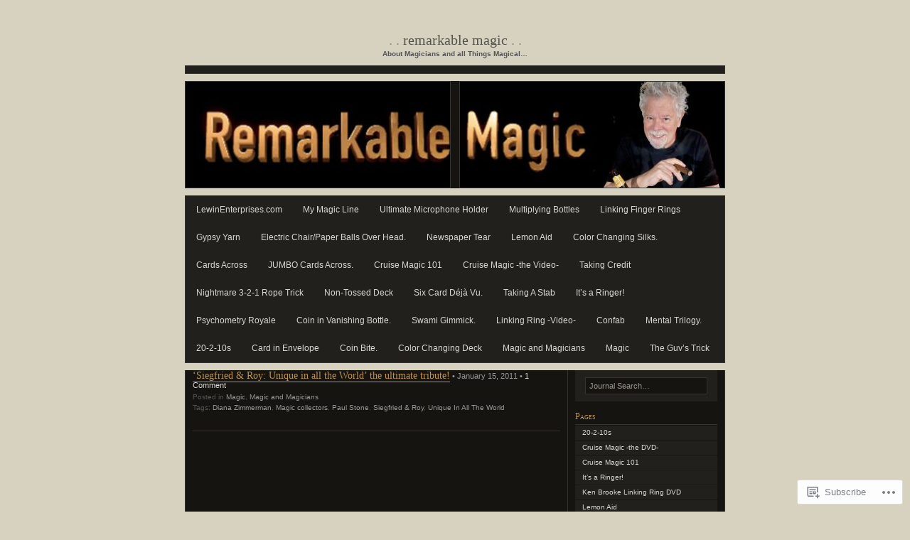

--- FILE ---
content_type: text/html; charset=UTF-8
request_url: https://remarkablemagic.com/tag/unique-in-all-the-world/
body_size: 17564
content:
<!DOCTYPE html PUBLIC "-//W3C//DTD XHTML 1.0 Transitional//EN" "http://www.w3.org/TR/xhtml1/DTD/xhtml1-transitional.dtd">
<html xmlns="http://www.w3.org/1999/xhtml" lang="en">

<head profile="http://gmpg.org/xfn/11">
	<meta http-equiv="Content-Type" content="text/html; charset=UTF-8" />
	<title>Unique In All The World | REMARKABLE MAGIC</title>
	<!--[if lte IE 8]>
	<link rel="stylesheet" href="https://s0.wp.com/wp-content/themes/pub/chaoticsoul/ie.css?m=1192578791i" type="text/css" media="screen" />
	<![endif]-->
	<link rel="pingback" href="https://remarkablemagic.com/xmlrpc.php" />
	<meta name='robots' content='max-image-preview:large' />

<!-- Async WordPress.com Remote Login -->
<script id="wpcom_remote_login_js">
var wpcom_remote_login_extra_auth = '';
function wpcom_remote_login_remove_dom_node_id( element_id ) {
	var dom_node = document.getElementById( element_id );
	if ( dom_node ) { dom_node.parentNode.removeChild( dom_node ); }
}
function wpcom_remote_login_remove_dom_node_classes( class_name ) {
	var dom_nodes = document.querySelectorAll( '.' + class_name );
	for ( var i = 0; i < dom_nodes.length; i++ ) {
		dom_nodes[ i ].parentNode.removeChild( dom_nodes[ i ] );
	}
}
function wpcom_remote_login_final_cleanup() {
	wpcom_remote_login_remove_dom_node_classes( "wpcom_remote_login_msg" );
	wpcom_remote_login_remove_dom_node_id( "wpcom_remote_login_key" );
	wpcom_remote_login_remove_dom_node_id( "wpcom_remote_login_validate" );
	wpcom_remote_login_remove_dom_node_id( "wpcom_remote_login_js" );
	wpcom_remote_login_remove_dom_node_id( "wpcom_request_access_iframe" );
	wpcom_remote_login_remove_dom_node_id( "wpcom_request_access_styles" );
}

// Watch for messages back from the remote login
window.addEventListener( "message", function( e ) {
	if ( e.origin === "https://r-login.wordpress.com" ) {
		var data = {};
		try {
			data = JSON.parse( e.data );
		} catch( e ) {
			wpcom_remote_login_final_cleanup();
			return;
		}

		if ( data.msg === 'LOGIN' ) {
			// Clean up the login check iframe
			wpcom_remote_login_remove_dom_node_id( "wpcom_remote_login_key" );

			var id_regex = new RegExp( /^[0-9]+$/ );
			var token_regex = new RegExp( /^.*|.*|.*$/ );
			if (
				token_regex.test( data.token )
				&& id_regex.test( data.wpcomid )
			) {
				// We have everything we need to ask for a login
				var script = document.createElement( "script" );
				script.setAttribute( "id", "wpcom_remote_login_validate" );
				script.src = '/remote-login.php?wpcom_remote_login=validate'
					+ '&wpcomid=' + data.wpcomid
					+ '&token=' + encodeURIComponent( data.token )
					+ '&host=' + window.location.protocol
					+ '//' + window.location.hostname
					+ '&postid=679'
					+ '&is_singular=';
				document.body.appendChild( script );
			}

			return;
		}

		// Safari ITP, not logged in, so redirect
		if ( data.msg === 'LOGIN-REDIRECT' ) {
			window.location = 'https://wordpress.com/log-in?redirect_to=' + window.location.href;
			return;
		}

		// Safari ITP, storage access failed, remove the request
		if ( data.msg === 'LOGIN-REMOVE' ) {
			var css_zap = 'html { -webkit-transition: margin-top 1s; transition: margin-top 1s; } /* 9001 */ html { margin-top: 0 !important; } * html body { margin-top: 0 !important; } @media screen and ( max-width: 782px ) { html { margin-top: 0 !important; } * html body { margin-top: 0 !important; } }';
			var style_zap = document.createElement( 'style' );
			style_zap.type = 'text/css';
			style_zap.appendChild( document.createTextNode( css_zap ) );
			document.body.appendChild( style_zap );

			var e = document.getElementById( 'wpcom_request_access_iframe' );
			e.parentNode.removeChild( e );

			document.cookie = 'wordpress_com_login_access=denied; path=/; max-age=31536000';

			return;
		}

		// Safari ITP
		if ( data.msg === 'REQUEST_ACCESS' ) {
			console.log( 'request access: safari' );

			// Check ITP iframe enable/disable knob
			if ( wpcom_remote_login_extra_auth !== 'safari_itp_iframe' ) {
				return;
			}

			// If we are in a "private window" there is no ITP.
			var private_window = false;
			try {
				var opendb = window.openDatabase( null, null, null, null );
			} catch( e ) {
				private_window = true;
			}

			if ( private_window ) {
				console.log( 'private window' );
				return;
			}

			var iframe = document.createElement( 'iframe' );
			iframe.id = 'wpcom_request_access_iframe';
			iframe.setAttribute( 'scrolling', 'no' );
			iframe.setAttribute( 'sandbox', 'allow-storage-access-by-user-activation allow-scripts allow-same-origin allow-top-navigation-by-user-activation' );
			iframe.src = 'https://r-login.wordpress.com/remote-login.php?wpcom_remote_login=request_access&origin=' + encodeURIComponent( data.origin ) + '&wpcomid=' + encodeURIComponent( data.wpcomid );

			var css = 'html { -webkit-transition: margin-top 1s; transition: margin-top 1s; } /* 9001 */ html { margin-top: 46px !important; } * html body { margin-top: 46px !important; } @media screen and ( max-width: 660px ) { html { margin-top: 71px !important; } * html body { margin-top: 71px !important; } #wpcom_request_access_iframe { display: block; height: 71px !important; } } #wpcom_request_access_iframe { border: 0px; height: 46px; position: fixed; top: 0; left: 0; width: 100%; min-width: 100%; z-index: 99999; background: #23282d; } ';

			var style = document.createElement( 'style' );
			style.type = 'text/css';
			style.id = 'wpcom_request_access_styles';
			style.appendChild( document.createTextNode( css ) );
			document.body.appendChild( style );

			document.body.appendChild( iframe );
		}

		if ( data.msg === 'DONE' ) {
			wpcom_remote_login_final_cleanup();
		}
	}
}, false );

// Inject the remote login iframe after the page has had a chance to load
// more critical resources
window.addEventListener( "DOMContentLoaded", function( e ) {
	var iframe = document.createElement( "iframe" );
	iframe.style.display = "none";
	iframe.setAttribute( "scrolling", "no" );
	iframe.setAttribute( "id", "wpcom_remote_login_key" );
	iframe.src = "https://r-login.wordpress.com/remote-login.php"
		+ "?wpcom_remote_login=key"
		+ "&origin=aHR0cHM6Ly9yZW1hcmthYmxlbWFnaWMuY29t"
		+ "&wpcomid=10911989"
		+ "&time=" + Math.floor( Date.now() / 1000 );
	document.body.appendChild( iframe );
}, false );
</script>
<link rel='dns-prefetch' href='//stats.wp.com' />
<link rel='dns-prefetch' href='//s0.wp.com' />
<link rel="alternate" type="application/rss+xml" title="REMARKABLE MAGIC &raquo; Feed" href="https://remarkablemagic.com/feed/" />
<link rel="alternate" type="application/rss+xml" title="REMARKABLE MAGIC &raquo; Comments Feed" href="https://remarkablemagic.com/comments/feed/" />
<link rel="alternate" type="application/rss+xml" title="REMARKABLE MAGIC &raquo; Unique In All The World Tag Feed" href="https://remarkablemagic.com/tag/unique-in-all-the-world/feed/" />
	<script type="text/javascript">
		/* <![CDATA[ */
		function addLoadEvent(func) {
			var oldonload = window.onload;
			if (typeof window.onload != 'function') {
				window.onload = func;
			} else {
				window.onload = function () {
					oldonload();
					func();
				}
			}
		}
		/* ]]> */
	</script>
	<link crossorigin='anonymous' rel='stylesheet' id='all-css-0-1' href='/_static/??/wp-content/mu-plugins/likes/jetpack-likes.css,/wp-content/mu-plugins/infinity/themes/pub/chaoticsoul.css?m=1743883414j&cssminify=yes' type='text/css' media='all' />
<style id='wp-emoji-styles-inline-css'>

	img.wp-smiley, img.emoji {
		display: inline !important;
		border: none !important;
		box-shadow: none !important;
		height: 1em !important;
		width: 1em !important;
		margin: 0 0.07em !important;
		vertical-align: -0.1em !important;
		background: none !important;
		padding: 0 !important;
	}
/*# sourceURL=wp-emoji-styles-inline-css */
</style>
<link crossorigin='anonymous' rel='stylesheet' id='all-css-2-1' href='/wp-content/plugins/gutenberg-core/v22.2.0/build/styles/block-library/style.css?m=1764855221i&cssminify=yes' type='text/css' media='all' />
<style id='wp-block-library-inline-css'>
.has-text-align-justify {
	text-align:justify;
}
.has-text-align-justify{text-align:justify;}

/*# sourceURL=wp-block-library-inline-css */
</style><style id='global-styles-inline-css'>
:root{--wp--preset--aspect-ratio--square: 1;--wp--preset--aspect-ratio--4-3: 4/3;--wp--preset--aspect-ratio--3-4: 3/4;--wp--preset--aspect-ratio--3-2: 3/2;--wp--preset--aspect-ratio--2-3: 2/3;--wp--preset--aspect-ratio--16-9: 16/9;--wp--preset--aspect-ratio--9-16: 9/16;--wp--preset--color--black: #000000;--wp--preset--color--cyan-bluish-gray: #abb8c3;--wp--preset--color--white: #ffffff;--wp--preset--color--pale-pink: #f78da7;--wp--preset--color--vivid-red: #cf2e2e;--wp--preset--color--luminous-vivid-orange: #ff6900;--wp--preset--color--luminous-vivid-amber: #fcb900;--wp--preset--color--light-green-cyan: #7bdcb5;--wp--preset--color--vivid-green-cyan: #00d084;--wp--preset--color--pale-cyan-blue: #8ed1fc;--wp--preset--color--vivid-cyan-blue: #0693e3;--wp--preset--color--vivid-purple: #9b51e0;--wp--preset--gradient--vivid-cyan-blue-to-vivid-purple: linear-gradient(135deg,rgb(6,147,227) 0%,rgb(155,81,224) 100%);--wp--preset--gradient--light-green-cyan-to-vivid-green-cyan: linear-gradient(135deg,rgb(122,220,180) 0%,rgb(0,208,130) 100%);--wp--preset--gradient--luminous-vivid-amber-to-luminous-vivid-orange: linear-gradient(135deg,rgb(252,185,0) 0%,rgb(255,105,0) 100%);--wp--preset--gradient--luminous-vivid-orange-to-vivid-red: linear-gradient(135deg,rgb(255,105,0) 0%,rgb(207,46,46) 100%);--wp--preset--gradient--very-light-gray-to-cyan-bluish-gray: linear-gradient(135deg,rgb(238,238,238) 0%,rgb(169,184,195) 100%);--wp--preset--gradient--cool-to-warm-spectrum: linear-gradient(135deg,rgb(74,234,220) 0%,rgb(151,120,209) 20%,rgb(207,42,186) 40%,rgb(238,44,130) 60%,rgb(251,105,98) 80%,rgb(254,248,76) 100%);--wp--preset--gradient--blush-light-purple: linear-gradient(135deg,rgb(255,206,236) 0%,rgb(152,150,240) 100%);--wp--preset--gradient--blush-bordeaux: linear-gradient(135deg,rgb(254,205,165) 0%,rgb(254,45,45) 50%,rgb(107,0,62) 100%);--wp--preset--gradient--luminous-dusk: linear-gradient(135deg,rgb(255,203,112) 0%,rgb(199,81,192) 50%,rgb(65,88,208) 100%);--wp--preset--gradient--pale-ocean: linear-gradient(135deg,rgb(255,245,203) 0%,rgb(182,227,212) 50%,rgb(51,167,181) 100%);--wp--preset--gradient--electric-grass: linear-gradient(135deg,rgb(202,248,128) 0%,rgb(113,206,126) 100%);--wp--preset--gradient--midnight: linear-gradient(135deg,rgb(2,3,129) 0%,rgb(40,116,252) 100%);--wp--preset--font-size--small: 13px;--wp--preset--font-size--medium: 20px;--wp--preset--font-size--large: 36px;--wp--preset--font-size--x-large: 42px;--wp--preset--font-family--albert-sans: 'Albert Sans', sans-serif;--wp--preset--font-family--alegreya: Alegreya, serif;--wp--preset--font-family--arvo: Arvo, serif;--wp--preset--font-family--bodoni-moda: 'Bodoni Moda', serif;--wp--preset--font-family--bricolage-grotesque: 'Bricolage Grotesque', sans-serif;--wp--preset--font-family--cabin: Cabin, sans-serif;--wp--preset--font-family--chivo: Chivo, sans-serif;--wp--preset--font-family--commissioner: Commissioner, sans-serif;--wp--preset--font-family--cormorant: Cormorant, serif;--wp--preset--font-family--courier-prime: 'Courier Prime', monospace;--wp--preset--font-family--crimson-pro: 'Crimson Pro', serif;--wp--preset--font-family--dm-mono: 'DM Mono', monospace;--wp--preset--font-family--dm-sans: 'DM Sans', sans-serif;--wp--preset--font-family--dm-serif-display: 'DM Serif Display', serif;--wp--preset--font-family--domine: Domine, serif;--wp--preset--font-family--eb-garamond: 'EB Garamond', serif;--wp--preset--font-family--epilogue: Epilogue, sans-serif;--wp--preset--font-family--fahkwang: Fahkwang, sans-serif;--wp--preset--font-family--figtree: Figtree, sans-serif;--wp--preset--font-family--fira-sans: 'Fira Sans', sans-serif;--wp--preset--font-family--fjalla-one: 'Fjalla One', sans-serif;--wp--preset--font-family--fraunces: Fraunces, serif;--wp--preset--font-family--gabarito: Gabarito, system-ui;--wp--preset--font-family--ibm-plex-mono: 'IBM Plex Mono', monospace;--wp--preset--font-family--ibm-plex-sans: 'IBM Plex Sans', sans-serif;--wp--preset--font-family--ibarra-real-nova: 'Ibarra Real Nova', serif;--wp--preset--font-family--instrument-serif: 'Instrument Serif', serif;--wp--preset--font-family--inter: Inter, sans-serif;--wp--preset--font-family--josefin-sans: 'Josefin Sans', sans-serif;--wp--preset--font-family--jost: Jost, sans-serif;--wp--preset--font-family--libre-baskerville: 'Libre Baskerville', serif;--wp--preset--font-family--libre-franklin: 'Libre Franklin', sans-serif;--wp--preset--font-family--literata: Literata, serif;--wp--preset--font-family--lora: Lora, serif;--wp--preset--font-family--merriweather: Merriweather, serif;--wp--preset--font-family--montserrat: Montserrat, sans-serif;--wp--preset--font-family--newsreader: Newsreader, serif;--wp--preset--font-family--noto-sans-mono: 'Noto Sans Mono', sans-serif;--wp--preset--font-family--nunito: Nunito, sans-serif;--wp--preset--font-family--open-sans: 'Open Sans', sans-serif;--wp--preset--font-family--overpass: Overpass, sans-serif;--wp--preset--font-family--pt-serif: 'PT Serif', serif;--wp--preset--font-family--petrona: Petrona, serif;--wp--preset--font-family--piazzolla: Piazzolla, serif;--wp--preset--font-family--playfair-display: 'Playfair Display', serif;--wp--preset--font-family--plus-jakarta-sans: 'Plus Jakarta Sans', sans-serif;--wp--preset--font-family--poppins: Poppins, sans-serif;--wp--preset--font-family--raleway: Raleway, sans-serif;--wp--preset--font-family--roboto: Roboto, sans-serif;--wp--preset--font-family--roboto-slab: 'Roboto Slab', serif;--wp--preset--font-family--rubik: Rubik, sans-serif;--wp--preset--font-family--rufina: Rufina, serif;--wp--preset--font-family--sora: Sora, sans-serif;--wp--preset--font-family--source-sans-3: 'Source Sans 3', sans-serif;--wp--preset--font-family--source-serif-4: 'Source Serif 4', serif;--wp--preset--font-family--space-mono: 'Space Mono', monospace;--wp--preset--font-family--syne: Syne, sans-serif;--wp--preset--font-family--texturina: Texturina, serif;--wp--preset--font-family--urbanist: Urbanist, sans-serif;--wp--preset--font-family--work-sans: 'Work Sans', sans-serif;--wp--preset--spacing--20: 0.44rem;--wp--preset--spacing--30: 0.67rem;--wp--preset--spacing--40: 1rem;--wp--preset--spacing--50: 1.5rem;--wp--preset--spacing--60: 2.25rem;--wp--preset--spacing--70: 3.38rem;--wp--preset--spacing--80: 5.06rem;--wp--preset--shadow--natural: 6px 6px 9px rgba(0, 0, 0, 0.2);--wp--preset--shadow--deep: 12px 12px 50px rgba(0, 0, 0, 0.4);--wp--preset--shadow--sharp: 6px 6px 0px rgba(0, 0, 0, 0.2);--wp--preset--shadow--outlined: 6px 6px 0px -3px rgb(255, 255, 255), 6px 6px rgb(0, 0, 0);--wp--preset--shadow--crisp: 6px 6px 0px rgb(0, 0, 0);}:where(.is-layout-flex){gap: 0.5em;}:where(.is-layout-grid){gap: 0.5em;}body .is-layout-flex{display: flex;}.is-layout-flex{flex-wrap: wrap;align-items: center;}.is-layout-flex > :is(*, div){margin: 0;}body .is-layout-grid{display: grid;}.is-layout-grid > :is(*, div){margin: 0;}:where(.wp-block-columns.is-layout-flex){gap: 2em;}:where(.wp-block-columns.is-layout-grid){gap: 2em;}:where(.wp-block-post-template.is-layout-flex){gap: 1.25em;}:where(.wp-block-post-template.is-layout-grid){gap: 1.25em;}.has-black-color{color: var(--wp--preset--color--black) !important;}.has-cyan-bluish-gray-color{color: var(--wp--preset--color--cyan-bluish-gray) !important;}.has-white-color{color: var(--wp--preset--color--white) !important;}.has-pale-pink-color{color: var(--wp--preset--color--pale-pink) !important;}.has-vivid-red-color{color: var(--wp--preset--color--vivid-red) !important;}.has-luminous-vivid-orange-color{color: var(--wp--preset--color--luminous-vivid-orange) !important;}.has-luminous-vivid-amber-color{color: var(--wp--preset--color--luminous-vivid-amber) !important;}.has-light-green-cyan-color{color: var(--wp--preset--color--light-green-cyan) !important;}.has-vivid-green-cyan-color{color: var(--wp--preset--color--vivid-green-cyan) !important;}.has-pale-cyan-blue-color{color: var(--wp--preset--color--pale-cyan-blue) !important;}.has-vivid-cyan-blue-color{color: var(--wp--preset--color--vivid-cyan-blue) !important;}.has-vivid-purple-color{color: var(--wp--preset--color--vivid-purple) !important;}.has-black-background-color{background-color: var(--wp--preset--color--black) !important;}.has-cyan-bluish-gray-background-color{background-color: var(--wp--preset--color--cyan-bluish-gray) !important;}.has-white-background-color{background-color: var(--wp--preset--color--white) !important;}.has-pale-pink-background-color{background-color: var(--wp--preset--color--pale-pink) !important;}.has-vivid-red-background-color{background-color: var(--wp--preset--color--vivid-red) !important;}.has-luminous-vivid-orange-background-color{background-color: var(--wp--preset--color--luminous-vivid-orange) !important;}.has-luminous-vivid-amber-background-color{background-color: var(--wp--preset--color--luminous-vivid-amber) !important;}.has-light-green-cyan-background-color{background-color: var(--wp--preset--color--light-green-cyan) !important;}.has-vivid-green-cyan-background-color{background-color: var(--wp--preset--color--vivid-green-cyan) !important;}.has-pale-cyan-blue-background-color{background-color: var(--wp--preset--color--pale-cyan-blue) !important;}.has-vivid-cyan-blue-background-color{background-color: var(--wp--preset--color--vivid-cyan-blue) !important;}.has-vivid-purple-background-color{background-color: var(--wp--preset--color--vivid-purple) !important;}.has-black-border-color{border-color: var(--wp--preset--color--black) !important;}.has-cyan-bluish-gray-border-color{border-color: var(--wp--preset--color--cyan-bluish-gray) !important;}.has-white-border-color{border-color: var(--wp--preset--color--white) !important;}.has-pale-pink-border-color{border-color: var(--wp--preset--color--pale-pink) !important;}.has-vivid-red-border-color{border-color: var(--wp--preset--color--vivid-red) !important;}.has-luminous-vivid-orange-border-color{border-color: var(--wp--preset--color--luminous-vivid-orange) !important;}.has-luminous-vivid-amber-border-color{border-color: var(--wp--preset--color--luminous-vivid-amber) !important;}.has-light-green-cyan-border-color{border-color: var(--wp--preset--color--light-green-cyan) !important;}.has-vivid-green-cyan-border-color{border-color: var(--wp--preset--color--vivid-green-cyan) !important;}.has-pale-cyan-blue-border-color{border-color: var(--wp--preset--color--pale-cyan-blue) !important;}.has-vivid-cyan-blue-border-color{border-color: var(--wp--preset--color--vivid-cyan-blue) !important;}.has-vivid-purple-border-color{border-color: var(--wp--preset--color--vivid-purple) !important;}.has-vivid-cyan-blue-to-vivid-purple-gradient-background{background: var(--wp--preset--gradient--vivid-cyan-blue-to-vivid-purple) !important;}.has-light-green-cyan-to-vivid-green-cyan-gradient-background{background: var(--wp--preset--gradient--light-green-cyan-to-vivid-green-cyan) !important;}.has-luminous-vivid-amber-to-luminous-vivid-orange-gradient-background{background: var(--wp--preset--gradient--luminous-vivid-amber-to-luminous-vivid-orange) !important;}.has-luminous-vivid-orange-to-vivid-red-gradient-background{background: var(--wp--preset--gradient--luminous-vivid-orange-to-vivid-red) !important;}.has-very-light-gray-to-cyan-bluish-gray-gradient-background{background: var(--wp--preset--gradient--very-light-gray-to-cyan-bluish-gray) !important;}.has-cool-to-warm-spectrum-gradient-background{background: var(--wp--preset--gradient--cool-to-warm-spectrum) !important;}.has-blush-light-purple-gradient-background{background: var(--wp--preset--gradient--blush-light-purple) !important;}.has-blush-bordeaux-gradient-background{background: var(--wp--preset--gradient--blush-bordeaux) !important;}.has-luminous-dusk-gradient-background{background: var(--wp--preset--gradient--luminous-dusk) !important;}.has-pale-ocean-gradient-background{background: var(--wp--preset--gradient--pale-ocean) !important;}.has-electric-grass-gradient-background{background: var(--wp--preset--gradient--electric-grass) !important;}.has-midnight-gradient-background{background: var(--wp--preset--gradient--midnight) !important;}.has-small-font-size{font-size: var(--wp--preset--font-size--small) !important;}.has-medium-font-size{font-size: var(--wp--preset--font-size--medium) !important;}.has-large-font-size{font-size: var(--wp--preset--font-size--large) !important;}.has-x-large-font-size{font-size: var(--wp--preset--font-size--x-large) !important;}.has-albert-sans-font-family{font-family: var(--wp--preset--font-family--albert-sans) !important;}.has-alegreya-font-family{font-family: var(--wp--preset--font-family--alegreya) !important;}.has-arvo-font-family{font-family: var(--wp--preset--font-family--arvo) !important;}.has-bodoni-moda-font-family{font-family: var(--wp--preset--font-family--bodoni-moda) !important;}.has-bricolage-grotesque-font-family{font-family: var(--wp--preset--font-family--bricolage-grotesque) !important;}.has-cabin-font-family{font-family: var(--wp--preset--font-family--cabin) !important;}.has-chivo-font-family{font-family: var(--wp--preset--font-family--chivo) !important;}.has-commissioner-font-family{font-family: var(--wp--preset--font-family--commissioner) !important;}.has-cormorant-font-family{font-family: var(--wp--preset--font-family--cormorant) !important;}.has-courier-prime-font-family{font-family: var(--wp--preset--font-family--courier-prime) !important;}.has-crimson-pro-font-family{font-family: var(--wp--preset--font-family--crimson-pro) !important;}.has-dm-mono-font-family{font-family: var(--wp--preset--font-family--dm-mono) !important;}.has-dm-sans-font-family{font-family: var(--wp--preset--font-family--dm-sans) !important;}.has-dm-serif-display-font-family{font-family: var(--wp--preset--font-family--dm-serif-display) !important;}.has-domine-font-family{font-family: var(--wp--preset--font-family--domine) !important;}.has-eb-garamond-font-family{font-family: var(--wp--preset--font-family--eb-garamond) !important;}.has-epilogue-font-family{font-family: var(--wp--preset--font-family--epilogue) !important;}.has-fahkwang-font-family{font-family: var(--wp--preset--font-family--fahkwang) !important;}.has-figtree-font-family{font-family: var(--wp--preset--font-family--figtree) !important;}.has-fira-sans-font-family{font-family: var(--wp--preset--font-family--fira-sans) !important;}.has-fjalla-one-font-family{font-family: var(--wp--preset--font-family--fjalla-one) !important;}.has-fraunces-font-family{font-family: var(--wp--preset--font-family--fraunces) !important;}.has-gabarito-font-family{font-family: var(--wp--preset--font-family--gabarito) !important;}.has-ibm-plex-mono-font-family{font-family: var(--wp--preset--font-family--ibm-plex-mono) !important;}.has-ibm-plex-sans-font-family{font-family: var(--wp--preset--font-family--ibm-plex-sans) !important;}.has-ibarra-real-nova-font-family{font-family: var(--wp--preset--font-family--ibarra-real-nova) !important;}.has-instrument-serif-font-family{font-family: var(--wp--preset--font-family--instrument-serif) !important;}.has-inter-font-family{font-family: var(--wp--preset--font-family--inter) !important;}.has-josefin-sans-font-family{font-family: var(--wp--preset--font-family--josefin-sans) !important;}.has-jost-font-family{font-family: var(--wp--preset--font-family--jost) !important;}.has-libre-baskerville-font-family{font-family: var(--wp--preset--font-family--libre-baskerville) !important;}.has-libre-franklin-font-family{font-family: var(--wp--preset--font-family--libre-franklin) !important;}.has-literata-font-family{font-family: var(--wp--preset--font-family--literata) !important;}.has-lora-font-family{font-family: var(--wp--preset--font-family--lora) !important;}.has-merriweather-font-family{font-family: var(--wp--preset--font-family--merriweather) !important;}.has-montserrat-font-family{font-family: var(--wp--preset--font-family--montserrat) !important;}.has-newsreader-font-family{font-family: var(--wp--preset--font-family--newsreader) !important;}.has-noto-sans-mono-font-family{font-family: var(--wp--preset--font-family--noto-sans-mono) !important;}.has-nunito-font-family{font-family: var(--wp--preset--font-family--nunito) !important;}.has-open-sans-font-family{font-family: var(--wp--preset--font-family--open-sans) !important;}.has-overpass-font-family{font-family: var(--wp--preset--font-family--overpass) !important;}.has-pt-serif-font-family{font-family: var(--wp--preset--font-family--pt-serif) !important;}.has-petrona-font-family{font-family: var(--wp--preset--font-family--petrona) !important;}.has-piazzolla-font-family{font-family: var(--wp--preset--font-family--piazzolla) !important;}.has-playfair-display-font-family{font-family: var(--wp--preset--font-family--playfair-display) !important;}.has-plus-jakarta-sans-font-family{font-family: var(--wp--preset--font-family--plus-jakarta-sans) !important;}.has-poppins-font-family{font-family: var(--wp--preset--font-family--poppins) !important;}.has-raleway-font-family{font-family: var(--wp--preset--font-family--raleway) !important;}.has-roboto-font-family{font-family: var(--wp--preset--font-family--roboto) !important;}.has-roboto-slab-font-family{font-family: var(--wp--preset--font-family--roboto-slab) !important;}.has-rubik-font-family{font-family: var(--wp--preset--font-family--rubik) !important;}.has-rufina-font-family{font-family: var(--wp--preset--font-family--rufina) !important;}.has-sora-font-family{font-family: var(--wp--preset--font-family--sora) !important;}.has-source-sans-3-font-family{font-family: var(--wp--preset--font-family--source-sans-3) !important;}.has-source-serif-4-font-family{font-family: var(--wp--preset--font-family--source-serif-4) !important;}.has-space-mono-font-family{font-family: var(--wp--preset--font-family--space-mono) !important;}.has-syne-font-family{font-family: var(--wp--preset--font-family--syne) !important;}.has-texturina-font-family{font-family: var(--wp--preset--font-family--texturina) !important;}.has-urbanist-font-family{font-family: var(--wp--preset--font-family--urbanist) !important;}.has-work-sans-font-family{font-family: var(--wp--preset--font-family--work-sans) !important;}
/*# sourceURL=global-styles-inline-css */
</style>

<style id='classic-theme-styles-inline-css'>
/*! This file is auto-generated */
.wp-block-button__link{color:#fff;background-color:#32373c;border-radius:9999px;box-shadow:none;text-decoration:none;padding:calc(.667em + 2px) calc(1.333em + 2px);font-size:1.125em}.wp-block-file__button{background:#32373c;color:#fff;text-decoration:none}
/*# sourceURL=/wp-includes/css/classic-themes.min.css */
</style>
<link crossorigin='anonymous' rel='stylesheet' id='all-css-4-1' href='/_static/??-eJyFkd1qwzAMhV9oitJRutyMPcpQHC1x6z8suaVvP5W1XWCQ3Ridw/lkWcZLAZeTclIsoc0+Cbo8huxOgq/dbuh2ID6WwFD53O1x8qLPBIheA3dO5AVXjWKD316VzY+F9JaIPHniwNFiW9ilGAPjWCqLgJ3Rtwi6GChb3JG1kDvdNcac08P7PHOackVqmiOpevdMC1N1C47NhwmtjVLSh3ks96pzS0sniOQTFLqGTNOfSX4GxNJGdAtlu0NyC/jvlirbPmcrZ7TUSm5BM2ewXyD19si1gK9Avt7Qj/i+ezv0+37oh8PxGw4muEE=&cssminify=yes' type='text/css' media='all' />
<link crossorigin='anonymous' rel='stylesheet' id='print-css-5-1' href='/wp-content/mu-plugins/global-print/global-print.css?m=1465851035i&cssminify=yes' type='text/css' media='print' />
<style id='jetpack-global-styles-frontend-style-inline-css'>
:root { --font-headings: unset; --font-base: unset; --font-headings-default: -apple-system,BlinkMacSystemFont,"Segoe UI",Roboto,Oxygen-Sans,Ubuntu,Cantarell,"Helvetica Neue",sans-serif; --font-base-default: -apple-system,BlinkMacSystemFont,"Segoe UI",Roboto,Oxygen-Sans,Ubuntu,Cantarell,"Helvetica Neue",sans-serif;}
/*# sourceURL=jetpack-global-styles-frontend-style-inline-css */
</style>
<link crossorigin='anonymous' rel='stylesheet' id='all-css-8-1' href='/_static/??-eJyNjcEKwjAQRH/IuFRT6kX8FNkmS5K6yQY3Qfx7bfEiXrwM82B4A49qnJRGpUHupnIPqSgs1Cq624chi6zhO5OCRryTR++fW00l7J3qDv43XVNxoOISsmEJol/wY2uR8vs3WggsM/I6uOTzMI3Hw8lOg11eUT1JKA==&cssminify=yes' type='text/css' media='all' />
<script type="text/javascript" id="wpcom-actionbar-placeholder-js-extra">
/* <![CDATA[ */
var actionbardata = {"siteID":"10911989","postID":"0","siteURL":"https://remarkablemagic.com","xhrURL":"https://remarkablemagic.com/wp-admin/admin-ajax.php","nonce":"7ed99205b0","isLoggedIn":"","statusMessage":"","subsEmailDefault":"instantly","proxyScriptUrl":"https://s0.wp.com/wp-content/js/wpcom-proxy-request.js?m=1513050504i&amp;ver=20211021","i18n":{"followedText":"New posts from this site will now appear in your \u003Ca href=\"https://wordpress.com/reader\"\u003EReader\u003C/a\u003E","foldBar":"Collapse this bar","unfoldBar":"Expand this bar","shortLinkCopied":"Shortlink copied to clipboard."}};
//# sourceURL=wpcom-actionbar-placeholder-js-extra
/* ]]> */
</script>
<script type="text/javascript" id="jetpack-mu-wpcom-settings-js-before">
/* <![CDATA[ */
var JETPACK_MU_WPCOM_SETTINGS = {"assetsUrl":"https://s0.wp.com/wp-content/mu-plugins/jetpack-mu-wpcom-plugin/moon/jetpack_vendor/automattic/jetpack-mu-wpcom/src/build/"};
//# sourceURL=jetpack-mu-wpcom-settings-js-before
/* ]]> */
</script>
<script crossorigin='anonymous' type='text/javascript'  src='/wp-content/js/rlt-proxy.js?m=1720530689i'></script>
<script type="text/javascript" id="rlt-proxy-js-after">
/* <![CDATA[ */
	rltInitialize( {"token":null,"iframeOrigins":["https:\/\/widgets.wp.com"]} );
//# sourceURL=rlt-proxy-js-after
/* ]]> */
</script>
<link rel="EditURI" type="application/rsd+xml" title="RSD" href="https://nicklewin.wordpress.com/xmlrpc.php?rsd" />
<meta name="generator" content="WordPress.com" />

<!-- Jetpack Open Graph Tags -->
<meta property="og:type" content="website" />
<meta property="og:title" content="Unique In All The World &#8211; REMARKABLE MAGIC" />
<meta property="og:url" content="https://remarkablemagic.com/tag/unique-in-all-the-world/" />
<meta property="og:site_name" content="REMARKABLE MAGIC" />
<meta property="og:image" content="https://remarkablemagic.com/wp-content/uploads/2023/09/cropped-blog-photo.jpg?w=200" />
<meta property="og:image:width" content="200" />
<meta property="og:image:height" content="200" />
<meta property="og:image:alt" content="" />
<meta property="og:locale" content="en_US" />

<!-- End Jetpack Open Graph Tags -->
<link rel='openid.server' href='https://remarkablemagic.com/?openidserver=1' />
<link rel='openid.delegate' href='https://remarkablemagic.com/' />
<link rel="search" type="application/opensearchdescription+xml" href="https://remarkablemagic.com/osd.xml" title="REMARKABLE MAGIC" />
<link rel="search" type="application/opensearchdescription+xml" href="https://s1.wp.com/opensearch.xml" title="WordPress.com" />
<meta name="theme-color" content="#d7d2c0" />
		<style id="wpcom-hotfix-masterbar-style">
			@media screen and (min-width: 783px) {
				#wpadminbar .quicklinks li#wp-admin-bar-my-account.with-avatar > a img {
					margin-top: 5px;
				}
			}
		</style>
		<meta name="description" content="Posts about Unique In All The World written by Nick Lewin" />
<style type="text/css" id="custom-background-css">
body.custom-background { background-color: #d7d2c0; }
</style>
	<style type="text/css" id="custom-colors-css">h1::before, h1::after { color: #444444;}
h1::before, h1::after { color: rgba( 68, 68, 68, 0.5 );}
.description { color: #545454;}
#footer { color: #545454;}
body { background-color: #d7d2c0;}
a:link,a:visited,a:active { color: #D8D7D3;}
#header a:link,#header a:visited,#header a:active,#footer a:link,#footer a:visited,#footer a:active { color: #53534A;}
#flickr_badge_wrapper a { color: #D8D7D3;}
#sidebar h3 { color: #BD934F;}
#sidebar h3 a { color: #BD934F;}
h1 span { color: #BD934F;}
h2 { color: #BD934F;}
.post h2 a { color: #BD934F;}
.comments h3 { color: #BD934F;}
#access .current-menu-item > a,#access .current-menu-ancestor > a,#access .current_page_item > a,#access .current_page_ancestor > a { color: #BD934F;}
#respond .required { color: #BD934F;}
h2 { border-color: #BD934F;}
</style>
<link rel="icon" href="https://remarkablemagic.com/wp-content/uploads/2023/09/cropped-blog-photo.jpg?w=32" sizes="32x32" />
<link rel="icon" href="https://remarkablemagic.com/wp-content/uploads/2023/09/cropped-blog-photo.jpg?w=192" sizes="192x192" />
<link rel="apple-touch-icon" href="https://remarkablemagic.com/wp-content/uploads/2023/09/cropped-blog-photo.jpg?w=180" />
<meta name="msapplication-TileImage" content="https://remarkablemagic.com/wp-content/uploads/2023/09/cropped-blog-photo.jpg?w=270" />
</head>
<body class="archive tag tag-unique-in-all-the-world tag-23531934 custom-background wp-theme-pubchaoticsoul jps-theme-pub/chaoticsoul customizer-styles-applied jetpack-reblog-enabled custom-colors">
<div id="page">

<div id="header">
	<h1><a href="https://remarkablemagic.com/">REMARKABLE MAGIC</a></h1>
	<div class="description">About Magicians and all Things Magical&#8230;</div>
</div>

<div class="hr">&nbsp;</div> <!-- because IE sucks at styling HRs -->

<div id="headerimg" class="clearfix">
	<div id="header-overlay"> </div>
	<div id="header-image"><img alt="" src="https://remarkablemagic.com/wp-content/uploads/2023/09/cropped-blog-header.jpg" /></div>
</div>

	<div id="access">
		<div class="menu-menu-1-container"><ul id="menu-menu-1" class="menu clearfix"><li id="menu-item-5158" class="menu-item menu-item-type-custom menu-item-object-custom menu-item-5158"><a href="http://www.lewinenterprises.com">LewinEnterprises.com</a></li>
<li id="menu-item-5967" class="menu-item menu-item-type-post_type menu-item-object-page menu-item-5967"><a href="https://remarkablemagic.com/the-nick-lewin-ultimate-magic-product-line/">My Magic Line</a></li>
<li id="menu-item-5973" class="menu-item menu-item-type-post_type menu-item-object-page menu-item-5973"><a href="https://remarkablemagic.com/ultimate-microphone-holder/">Ultimate Microphone Holder</a></li>
<li id="menu-item-5980" class="menu-item menu-item-type-post_type menu-item-object-page menu-item-5980"><a href="https://remarkablemagic.com/ultimate-multiplying-bottles-routine/">Multiplying Bottles</a></li>
<li id="menu-item-5966" class="menu-item menu-item-type-post_type menu-item-object-page menu-item-5966"><a href="https://remarkablemagic.com/nick-lewins-ultimate-linking-finger-ring-routine/">Linking Finger Rings</a></li>
<li id="menu-item-5975" class="menu-item menu-item-type-post_type menu-item-object-page menu-item-5975"><a href="https://remarkablemagic.com/ultimate-gypsy-yarn/">Gypsy Yarn</a></li>
<li id="menu-item-3372" class="menu-item menu-item-type-post_type menu-item-object-page menu-item-3372"><a href="https://remarkablemagic.com/ultimate-electric-chair-and-paper-balls-over-head/">Electric Chair/Paper Balls Over Head.</a></li>
<li id="menu-item-5968" class="menu-item menu-item-type-post_type menu-item-object-page menu-item-5968"><a href="https://remarkablemagic.com/nick-lewins-ultimate-slow-motion-newspaper-tear/">Newspaper Tear</a></li>
<li id="menu-item-5969" class="menu-item menu-item-type-post_type menu-item-object-page menu-item-5969"><a href="https://remarkablemagic.com/nick-lewins-lemon-aid/">Lemon Aid</a></li>
<li id="menu-item-5976" class="menu-item menu-item-type-post_type menu-item-object-page menu-item-5976"><a href="https://remarkablemagic.com/ultimate-color-changing-silks/">Color Changing Silks.</a></li>
<li id="menu-item-5974" class="menu-item menu-item-type-post_type menu-item-object-page menu-item-5974"><a href="https://remarkablemagic.com/ultimate-cards-across/">Cards Across</a></li>
<li id="menu-item-3899" class="menu-item menu-item-type-post_type menu-item-object-page menu-item-3899"><a href="https://remarkablemagic.com/ultimate-jumbo-cards-across/">JUMBO Cards Across.</a></li>
<li id="menu-item-5965" class="menu-item menu-item-type-post_type menu-item-object-page menu-item-5965"><a href="https://remarkablemagic.com/cruise-magic-how-to-make-a-really-great-living-performing-magic-on-a-cruise-ship/">Cruise Magic 101</a></li>
<li id="menu-item-5541" class="menu-item menu-item-type-post_type menu-item-object-page menu-item-5541"><a href="https://remarkablemagic.com/cruise-magic-the-dvd/">Cruise Magic -the Video-</a></li>
<li id="menu-item-5523" class="menu-item menu-item-type-post_type menu-item-object-page menu-item-5523"><a href="https://remarkablemagic.com/taking-credit/">Taking Credit</a></li>
<li id="menu-item-5529" class="menu-item menu-item-type-post_type menu-item-object-page menu-item-5529"><a href="https://remarkablemagic.com/nick-lewins-nightmare-3-2-1-rope-trick/">Nightmare 3-2-1 Rope Trick</a></li>
<li id="menu-item-4051" class="menu-item menu-item-type-post_type menu-item-object-page menu-item-4051"><a href="https://remarkablemagic.com/non-tossed-deck/">Non-Tossed Deck</a></li>
<li id="menu-item-5979" class="menu-item menu-item-type-post_type menu-item-object-page menu-item-5979"><a href="https://remarkablemagic.com/ultimate-six-card-deja-vu/">Six Card Déjà Vu.</a></li>
<li id="menu-item-5551" class="menu-item menu-item-type-post_type menu-item-object-page menu-item-5551"><a href="https://remarkablemagic.com/taking-a-stab/">Taking A Stab</a></li>
<li id="menu-item-4692" class="menu-item menu-item-type-post_type menu-item-object-page menu-item-4692"><a href="https://remarkablemagic.com/its-a-ringer/">It’s a Ringer!</a></li>
<li id="menu-item-5972" class="menu-item menu-item-type-post_type menu-item-object-page menu-item-5972"><a href="https://remarkablemagic.com/psychometry-royale/">Psychometry Royale</a></li>
<li id="menu-item-5977" class="menu-item menu-item-type-post_type menu-item-object-page menu-item-5977"><a href="https://remarkablemagic.com/ultimate-coin-in-vanishing-bottle/">Coin in Vanishing Bottle.</a></li>
<li id="menu-item-5978" class="menu-item menu-item-type-post_type menu-item-object-page menu-item-5978"><a href="https://remarkablemagic.com/ultimate-swami-gimmick/">Swami Gimmick.</a></li>
<li id="menu-item-5525" class="menu-item menu-item-type-post_type menu-item-object-page menu-item-5525"><a href="https://remarkablemagic.com/ken-brooke-linking-ring-dvd/">Linking Ring -Video-</a></li>
<li id="menu-item-5532" class="menu-item menu-item-type-post_type menu-item-object-page menu-item-5532"><a href="https://remarkablemagic.com/nick-lewins-confab/">Confab</a></li>
<li id="menu-item-5547" class="menu-item menu-item-type-post_type menu-item-object-page menu-item-5547"><a href="https://remarkablemagic.com/mental-trilogy/">Mental Trilogy.</a></li>
<li id="menu-item-5971" class="menu-item menu-item-type-post_type menu-item-object-page menu-item-5971"><a href="https://remarkablemagic.com/20-2-10s/">20-2-10s</a></li>
<li id="menu-item-5970" class="menu-item menu-item-type-post_type menu-item-object-page menu-item-5970"><a href="https://remarkablemagic.com/ultimate-card-in-envelope/">Card in Envelope</a></li>
<li id="menu-item-5527" class="menu-item menu-item-type-post_type menu-item-object-page menu-item-5527"><a href="https://remarkablemagic.com/nick-lewins-coin-bite/">Coin Bite.</a></li>
<li id="menu-item-5539" class="menu-item menu-item-type-post_type menu-item-object-page menu-item-5539"><a href="https://remarkablemagic.com/ultimate-color-changing-deck/">Color Changing Deck</a></li>
<li id="menu-item-6026" class="menu-item menu-item-type-taxonomy menu-item-object-category menu-item-6026"><a href="https://remarkablemagic.com/category/magic-and-magicians/">Magic and Magicians</a></li>
<li id="menu-item-6027" class="menu-item menu-item-type-taxonomy menu-item-object-category menu-item-6027"><a href="https://remarkablemagic.com/category/magic/">Magic</a></li>
<li id="menu-item-6371" class="menu-item menu-item-type-post_type menu-item-object-page menu-item-6371"><a href="https://remarkablemagic.com/the-guvs-trick/">The Guv&#8217;s Trick</a></li>
</ul></div>	</div>

<div id="wrapper" class="clearfix">
	<div id="content" class="widecolumn">

		
		 
				<div class="post-679 post type-post status-publish format-standard hentry category-magic category-magic-and-magicians tag-diana-zimmerman tag-magic-collectors tag-paul-stone tag-siegfried-roy tag-unique-in-all-the-world">
			<h2 id="post-679"><a href="https://remarkablemagic.com/2011/01/15/siegfried-roy-unique-in-all-the-world-the-ultimate-tribute/" rel="bookmark">&#8216;Siegfried &amp; Roy: Unique in all the World&#8217; the ultimate&nbsp;tribute!</a></h2>
			&bull; January 15, 2011 &bull; <a href="https://remarkablemagic.com/2011/01/15/siegfried-roy-unique-in-all-the-world-the-ultimate-tribute/#comments">1 Comment</a>
			<p class="postmetadata">Posted in <a href="https://remarkablemagic.com/category/magic/" rel="category tag">Magic</a>, <a href="https://remarkablemagic.com/category/magic-and-magicians/" rel="category tag">Magic and Magicians</a>				<br />Tags: <a href="https://remarkablemagic.com/tag/diana-zimmerman/" rel="tag">Diana Zimmerman</a>, <a href="https://remarkablemagic.com/tag/magic-collectors/" rel="tag">Magic collectors</a>, <a href="https://remarkablemagic.com/tag/paul-stone/" rel="tag">Paul Stone</a>, <a href="https://remarkablemagic.com/tag/siegfried-roy/" rel="tag">Siegfried &amp; Roy</a>, <a href="https://remarkablemagic.com/tag/unique-in-all-the-world/" rel="tag">Unique In All The World</a>			</p>
		</div>

		<br />

		
		<div class="navigation">
			<div class="alignleft"></div>
			<div class="alignright"></div>
		</div>

	
	</div>

	<div id="sidebar">
		
		<form method="get" id="searchform" action="/">
<div>
	<input type="text" name="s" id="s" value="Journal Search&#8230;" />
	<!-- <input type="submit" id="searchsubmit" value="Search" /> -->
</div>
</form>

		
			
			<h3>Pages</h3>
				<ul>
				<li class="page_item page-item-2586"><a href="https://remarkablemagic.com/20-2-10s/">20-2-10s</a></li>
<li class="page_item page-item-4347"><a href="https://remarkablemagic.com/cruise-magic-the-dvd/">Cruise Magic -the&nbsp;DVD-</a></li>
<li class="page_item page-item-1250"><a href="https://remarkablemagic.com/cruise-magic-how-to-make-a-really-great-living-performing-magic-on-a-cruise-ship/">Cruise Magic 101</a></li>
<li class="page_item page-item-4674"><a href="https://remarkablemagic.com/its-a-ringer/">It&#8217;s a Ringer!</a></li>
<li class="page_item page-item-3438"><a href="https://remarkablemagic.com/ken-brooke-linking-ring-dvd/">Ken Brooke Linking Ring&nbsp;DVD</a></li>
<li class="page_item page-item-2540"><a href="https://remarkablemagic.com/nick-lewins-lemon-aid/">Lemon Aid</a></li>
<li class="page_item page-item-4125"><a href="https://remarkablemagic.com/meet-our-team/">Meet Our Team.</a></li>
<li class="page_item page-item-4598"><a href="https://remarkablemagic.com/mental-trilogy/">Mental Trilogy.</a></li>
<li class="page_item page-item-3456"><a href="https://remarkablemagic.com/nick-lewins-coin-bite/">Nick Lewin&#8217;s Coin&nbsp;Bite.</a></li>
<li class="page_item page-item-3891"><a href="https://remarkablemagic.com/nick-lewins-confab/">Nick Lewin&#8217;s Confab</a></li>
<li class="page_item page-item-4409"><a href="https://remarkablemagic.com/nick-lewins-mental-trilogy/">Nick Lewin&#8217;s Mental&nbsp;Trilogy</a></li>
<li class="page_item page-item-3763"><a href="https://remarkablemagic.com/nick-lewins-nightmare-3-2-1-rope-trick/">Nick Lewin&#8217;s Nightmare 3-2-1 Rope&nbsp;Trick</a></li>
<li class="page_item page-item-3409"><a href="https://remarkablemagic.com/taking-credit/">Nick Lewin&#8217;s Taking&nbsp;Credit</a></li>
<li class="page_item page-item-1327"><a href="https://remarkablemagic.com/the-nick-lewin-ultimate-magic-product-line/">Nick Lewin&#8217;s Ultimate Magic&nbsp;Line.</a></li>
<li class="page_item page-item-4047"><a href="https://remarkablemagic.com/non-tossed-deck/">Non-Tossed Deck</a></li>
<li class="page_item page-item-2602"><a href="https://remarkablemagic.com/psychometry-royale/">Psychometry Royale</a></li>
<li class="page_item page-item-4704"><a href="https://remarkablemagic.com/taking-a-stab/">Taking A Stab</a></li>
<li class="page_item page-item-6009"><a href="https://remarkablemagic.com/the-guvs-trick/">The Guv&#8217;s Trick</a></li>
<li class="page_item page-item-2582"><a href="https://remarkablemagic.com/ultimate-card-in-envelope/">Ultimate Card in&nbsp;Envelope</a></li>
<li class="page_item page-item-2612"><a href="https://remarkablemagic.com/ultimate-cards-across/">Ultimate Cards Across</a></li>
<li class="page_item page-item-2975"><a href="https://remarkablemagic.com/ultimate-coin-in-vanishing-bottle/">Ultimate Coin in Vanishing&nbsp;Bottle.</a></li>
<li class="page_item page-item-4174"><a href="https://remarkablemagic.com/ultimate-color-changing-deck/">Ultimate Color Changing&nbsp;Deck</a></li>
<li class="page_item page-item-2961"><a href="https://remarkablemagic.com/ultimate-color-changing-silks/">Ultimate Color Changing&nbsp;Silks.</a></li>
<li class="page_item page-item-3357"><a href="https://remarkablemagic.com/ultimate-electric-chair-and-paper-balls-over-head/">Ultimate Electric Chair and Paper Balls Over&nbsp;Head.</a></li>
<li class="page_item page-item-2910"><a href="https://remarkablemagic.com/ultimate-gypsy-yarn/">Ultimate Gypsy Yarn</a></li>
<li class="page_item page-item-3865"><a href="https://remarkablemagic.com/ultimate-jumbo-cards-across/">Ultimate JUMBO Cards&nbsp;Across.</a></li>
<li class="page_item page-item-1788"><a href="https://remarkablemagic.com/nick-lewins-ultimate-linking-finger-ring-routine/">Ultimate Linking Finger&nbsp;Rings.</a></li>
<li class="page_item page-item-2608"><a href="https://remarkablemagic.com/ultimate-microphone-holder/">Ultimate Microphone Holder</a></li>
<li class="page_item page-item-3246"><a href="https://remarkablemagic.com/ultimate-multiplying-bottles-routine/">Ultimate Multiplying Bottles&nbsp;Routine.</a></li>
<li class="page_item page-item-3137"><a href="https://remarkablemagic.com/ultimate-six-card-deja-vu/">Ultimate Six Card Déjà&nbsp;Vu.</a></li>
<li class="page_item page-item-2145"><a href="https://remarkablemagic.com/nick-lewins-ultimate-slow-motion-newspaper-tear/">Ultimate Slow Motion Newspaper&nbsp;Tear</a></li>
<li class="page_item page-item-3004"><a href="https://remarkablemagic.com/ultimate-swami-gimmick/">Ultimate Swami Gimmick.</a></li>
				</ul>

			<h3>Archives</h3>
				<ul>
					<li><a href='https://remarkablemagic.com/2025/07/'>July 2025</a></li>
	<li><a href='https://remarkablemagic.com/2025/06/'>June 2025</a></li>
	<li><a href='https://remarkablemagic.com/2025/04/'>April 2025</a></li>
	<li><a href='https://remarkablemagic.com/2025/03/'>March 2025</a></li>
	<li><a href='https://remarkablemagic.com/2024/12/'>December 2024</a></li>
	<li><a href='https://remarkablemagic.com/2024/11/'>November 2024</a></li>
	<li><a href='https://remarkablemagic.com/2024/04/'>April 2024</a></li>
	<li><a href='https://remarkablemagic.com/2023/11/'>November 2023</a></li>
	<li><a href='https://remarkablemagic.com/2023/10/'>October 2023</a></li>
	<li><a href='https://remarkablemagic.com/2023/09/'>September 2023</a></li>
	<li><a href='https://remarkablemagic.com/2023/08/'>August 2023</a></li>
	<li><a href='https://remarkablemagic.com/2023/07/'>July 2023</a></li>
	<li><a href='https://remarkablemagic.com/2023/06/'>June 2023</a></li>
	<li><a href='https://remarkablemagic.com/2023/05/'>May 2023</a></li>
	<li><a href='https://remarkablemagic.com/2022/08/'>August 2022</a></li>
	<li><a href='https://remarkablemagic.com/2022/06/'>June 2022</a></li>
	<li><a href='https://remarkablemagic.com/2022/05/'>May 2022</a></li>
	<li><a href='https://remarkablemagic.com/2022/03/'>March 2022</a></li>
	<li><a href='https://remarkablemagic.com/2022/02/'>February 2022</a></li>
	<li><a href='https://remarkablemagic.com/2021/12/'>December 2021</a></li>
	<li><a href='https://remarkablemagic.com/2021/11/'>November 2021</a></li>
	<li><a href='https://remarkablemagic.com/2021/10/'>October 2021</a></li>
	<li><a href='https://remarkablemagic.com/2021/09/'>September 2021</a></li>
	<li><a href='https://remarkablemagic.com/2021/07/'>July 2021</a></li>
	<li><a href='https://remarkablemagic.com/2021/06/'>June 2021</a></li>
	<li><a href='https://remarkablemagic.com/2021/05/'>May 2021</a></li>
	<li><a href='https://remarkablemagic.com/2021/03/'>March 2021</a></li>
	<li><a href='https://remarkablemagic.com/2020/12/'>December 2020</a></li>
	<li><a href='https://remarkablemagic.com/2020/10/'>October 2020</a></li>
	<li><a href='https://remarkablemagic.com/2020/09/'>September 2020</a></li>
	<li><a href='https://remarkablemagic.com/2020/08/'>August 2020</a></li>
	<li><a href='https://remarkablemagic.com/2020/07/'>July 2020</a></li>
	<li><a href='https://remarkablemagic.com/2020/06/'>June 2020</a></li>
	<li><a href='https://remarkablemagic.com/2020/05/'>May 2020</a></li>
	<li><a href='https://remarkablemagic.com/2020/03/'>March 2020</a></li>
	<li><a href='https://remarkablemagic.com/2020/01/'>January 2020</a></li>
	<li><a href='https://remarkablemagic.com/2019/12/'>December 2019</a></li>
	<li><a href='https://remarkablemagic.com/2019/10/'>October 2019</a></li>
	<li><a href='https://remarkablemagic.com/2019/07/'>July 2019</a></li>
	<li><a href='https://remarkablemagic.com/2019/05/'>May 2019</a></li>
	<li><a href='https://remarkablemagic.com/2019/04/'>April 2019</a></li>
	<li><a href='https://remarkablemagic.com/2019/03/'>March 2019</a></li>
	<li><a href='https://remarkablemagic.com/2019/02/'>February 2019</a></li>
	<li><a href='https://remarkablemagic.com/2018/12/'>December 2018</a></li>
	<li><a href='https://remarkablemagic.com/2018/11/'>November 2018</a></li>
	<li><a href='https://remarkablemagic.com/2018/10/'>October 2018</a></li>
	<li><a href='https://remarkablemagic.com/2018/08/'>August 2018</a></li>
	<li><a href='https://remarkablemagic.com/2018/06/'>June 2018</a></li>
	<li><a href='https://remarkablemagic.com/2018/05/'>May 2018</a></li>
	<li><a href='https://remarkablemagic.com/2018/04/'>April 2018</a></li>
	<li><a href='https://remarkablemagic.com/2018/03/'>March 2018</a></li>
	<li><a href='https://remarkablemagic.com/2018/02/'>February 2018</a></li>
	<li><a href='https://remarkablemagic.com/2018/01/'>January 2018</a></li>
	<li><a href='https://remarkablemagic.com/2017/10/'>October 2017</a></li>
	<li><a href='https://remarkablemagic.com/2017/08/'>August 2017</a></li>
	<li><a href='https://remarkablemagic.com/2017/06/'>June 2017</a></li>
	<li><a href='https://remarkablemagic.com/2017/05/'>May 2017</a></li>
	<li><a href='https://remarkablemagic.com/2017/04/'>April 2017</a></li>
	<li><a href='https://remarkablemagic.com/2017/03/'>March 2017</a></li>
	<li><a href='https://remarkablemagic.com/2017/02/'>February 2017</a></li>
	<li><a href='https://remarkablemagic.com/2016/09/'>September 2016</a></li>
	<li><a href='https://remarkablemagic.com/2016/08/'>August 2016</a></li>
	<li><a href='https://remarkablemagic.com/2016/07/'>July 2016</a></li>
	<li><a href='https://remarkablemagic.com/2016/06/'>June 2016</a></li>
	<li><a href='https://remarkablemagic.com/2016/04/'>April 2016</a></li>
	<li><a href='https://remarkablemagic.com/2016/03/'>March 2016</a></li>
	<li><a href='https://remarkablemagic.com/2016/02/'>February 2016</a></li>
	<li><a href='https://remarkablemagic.com/2016/01/'>January 2016</a></li>
	<li><a href='https://remarkablemagic.com/2015/12/'>December 2015</a></li>
	<li><a href='https://remarkablemagic.com/2015/11/'>November 2015</a></li>
	<li><a href='https://remarkablemagic.com/2015/10/'>October 2015</a></li>
	<li><a href='https://remarkablemagic.com/2015/09/'>September 2015</a></li>
	<li><a href='https://remarkablemagic.com/2015/08/'>August 2015</a></li>
	<li><a href='https://remarkablemagic.com/2015/07/'>July 2015</a></li>
	<li><a href='https://remarkablemagic.com/2015/06/'>June 2015</a></li>
	<li><a href='https://remarkablemagic.com/2015/05/'>May 2015</a></li>
	<li><a href='https://remarkablemagic.com/2015/04/'>April 2015</a></li>
	<li><a href='https://remarkablemagic.com/2015/03/'>March 2015</a></li>
	<li><a href='https://remarkablemagic.com/2015/02/'>February 2015</a></li>
	<li><a href='https://remarkablemagic.com/2015/01/'>January 2015</a></li>
	<li><a href='https://remarkablemagic.com/2014/12/'>December 2014</a></li>
	<li><a href='https://remarkablemagic.com/2014/11/'>November 2014</a></li>
	<li><a href='https://remarkablemagic.com/2014/10/'>October 2014</a></li>
	<li><a href='https://remarkablemagic.com/2014/09/'>September 2014</a></li>
	<li><a href='https://remarkablemagic.com/2014/08/'>August 2014</a></li>
	<li><a href='https://remarkablemagic.com/2014/07/'>July 2014</a></li>
	<li><a href='https://remarkablemagic.com/2014/06/'>June 2014</a></li>
	<li><a href='https://remarkablemagic.com/2014/05/'>May 2014</a></li>
	<li><a href='https://remarkablemagic.com/2014/04/'>April 2014</a></li>
	<li><a href='https://remarkablemagic.com/2014/03/'>March 2014</a></li>
	<li><a href='https://remarkablemagic.com/2014/02/'>February 2014</a></li>
	<li><a href='https://remarkablemagic.com/2014/01/'>January 2014</a></li>
	<li><a href='https://remarkablemagic.com/2013/12/'>December 2013</a></li>
	<li><a href='https://remarkablemagic.com/2013/11/'>November 2013</a></li>
	<li><a href='https://remarkablemagic.com/2013/10/'>October 2013</a></li>
	<li><a href='https://remarkablemagic.com/2013/09/'>September 2013</a></li>
	<li><a href='https://remarkablemagic.com/2013/08/'>August 2013</a></li>
	<li><a href='https://remarkablemagic.com/2013/07/'>July 2013</a></li>
	<li><a href='https://remarkablemagic.com/2013/06/'>June 2013</a></li>
	<li><a href='https://remarkablemagic.com/2013/05/'>May 2013</a></li>
	<li><a href='https://remarkablemagic.com/2013/04/'>April 2013</a></li>
	<li><a href='https://remarkablemagic.com/2013/03/'>March 2013</a></li>
	<li><a href='https://remarkablemagic.com/2013/02/'>February 2013</a></li>
	<li><a href='https://remarkablemagic.com/2013/01/'>January 2013</a></li>
	<li><a href='https://remarkablemagic.com/2012/12/'>December 2012</a></li>
	<li><a href='https://remarkablemagic.com/2012/11/'>November 2012</a></li>
	<li><a href='https://remarkablemagic.com/2012/10/'>October 2012</a></li>
	<li><a href='https://remarkablemagic.com/2012/09/'>September 2012</a></li>
	<li><a href='https://remarkablemagic.com/2012/08/'>August 2012</a></li>
	<li><a href='https://remarkablemagic.com/2012/07/'>July 2012</a></li>
	<li><a href='https://remarkablemagic.com/2012/06/'>June 2012</a></li>
	<li><a href='https://remarkablemagic.com/2012/05/'>May 2012</a></li>
	<li><a href='https://remarkablemagic.com/2012/04/'>April 2012</a></li>
	<li><a href='https://remarkablemagic.com/2012/03/'>March 2012</a></li>
	<li><a href='https://remarkablemagic.com/2012/02/'>February 2012</a></li>
	<li><a href='https://remarkablemagic.com/2012/01/'>January 2012</a></li>
	<li><a href='https://remarkablemagic.com/2011/12/'>December 2011</a></li>
	<li><a href='https://remarkablemagic.com/2011/11/'>November 2011</a></li>
	<li><a href='https://remarkablemagic.com/2011/10/'>October 2011</a></li>
	<li><a href='https://remarkablemagic.com/2011/09/'>September 2011</a></li>
	<li><a href='https://remarkablemagic.com/2011/08/'>August 2011</a></li>
	<li><a href='https://remarkablemagic.com/2011/04/'>April 2011</a></li>
	<li><a href='https://remarkablemagic.com/2011/01/'>January 2011</a></li>
	<li><a href='https://remarkablemagic.com/2010/11/'>November 2010</a></li>
	<li><a href='https://remarkablemagic.com/2010/10/'>October 2010</a></li>
	<li><a href='https://remarkablemagic.com/2010/09/'>September 2010</a></li>
	<li><a href='https://remarkablemagic.com/2010/08/'>August 2010</a></li>
	<li><a href='https://remarkablemagic.com/2010/07/'>July 2010</a></li>
	<li><a href='https://remarkablemagic.com/2010/06/'>June 2010</a></li>
	<li><a href='https://remarkablemagic.com/2010/05/'>May 2010</a></li>
	<li><a href='https://remarkablemagic.com/2010/04/'>April 2010</a></li>
	<li><a href='https://remarkablemagic.com/2010/03/'>March 2010</a></li>
	<li><a href='https://remarkablemagic.com/2010/02/'>February 2010</a></li>
	<li><a href='https://remarkablemagic.com/2010/01/'>January 2010</a></li>
	<li><a href='https://remarkablemagic.com/2009/12/'>December 2009</a></li>
				</ul>

			<h3>Categories</h3>
				<ul>
					<li class="cat-item cat-item-59962"><a href="https://remarkablemagic.com/category/entertainment-news/">Entertainment News</a> (91)
</li>
	<li class="cat-item cat-item-315360"><a href="https://remarkablemagic.com/category/entertainment-reviews/">Entertainment Reviews</a> (32)
</li>
	<li class="cat-item cat-item-3267"><a href="https://remarkablemagic.com/category/magic/">Magic</a> (422)
</li>
	<li class="cat-item cat-item-6636565"><a href="https://remarkablemagic.com/category/magic-and-magicians/">Magic and Magicians</a> (457)
</li>
	<li class="cat-item cat-item-35863"><a href="https://remarkablemagic.com/category/metaphysics/">Metaphysics</a> (1)
</li>
	<li class="cat-item cat-item-6901"><a href="https://remarkablemagic.com/category/movie-review/">Movie Review</a> (11)
</li>
	<li class="cat-item cat-item-190"><a href="https://remarkablemagic.com/category/movies/">Movies</a> (11)
</li>
				</ul>

		
	
	</div>

</div>

<div class="hr last">&nbsp;</div>
<div id="footer">
	<p><a href="https://wordpress.com/?ref=footer_blog" rel="nofollow">Blog at WordPress.com.</a> </p>
</div>
</div>

<!--  -->
<script type="speculationrules">
{"prefetch":[{"source":"document","where":{"and":[{"href_matches":"/*"},{"not":{"href_matches":["/wp-*.php","/wp-admin/*","/files/*","/wp-content/*","/wp-content/plugins/*","/wp-content/themes/pub/chaoticsoul/*","/*\\?(.+)"]}},{"not":{"selector_matches":"a[rel~=\"nofollow\"]"}},{"not":{"selector_matches":".no-prefetch, .no-prefetch a"}}]},"eagerness":"conservative"}]}
</script>
		<div class="jetpack-instant-search__widget-area" style="display: none">
							<div id="jetpack-search-filters-1" class="widget jetpack-filters widget_search">			<div id="jetpack-search-filters-1-wrapper" class="jetpack-instant-search-wrapper">
		</div></div>					</div>
		<script type="text/javascript" src="//0.gravatar.com/js/hovercards/hovercards.min.js?ver=202602924dcd77a86c6f1d3698ec27fc5da92b28585ddad3ee636c0397cf312193b2a1" id="grofiles-cards-js"></script>
<script type="text/javascript" id="wpgroho-js-extra">
/* <![CDATA[ */
var WPGroHo = {"my_hash":""};
//# sourceURL=wpgroho-js-extra
/* ]]> */
</script>
<script crossorigin='anonymous' type='text/javascript'  src='/wp-content/mu-plugins/gravatar-hovercards/wpgroho.js?m=1610363240i'></script>

	<script>
		// Initialize and attach hovercards to all gravatars
		( function() {
			function init() {
				if ( typeof Gravatar === 'undefined' ) {
					return;
				}

				if ( typeof Gravatar.init !== 'function' ) {
					return;
				}

				Gravatar.profile_cb = function ( hash, id ) {
					WPGroHo.syncProfileData( hash, id );
				};

				Gravatar.my_hash = WPGroHo.my_hash;
				Gravatar.init(
					'body',
					'#wp-admin-bar-my-account',
					{
						i18n: {
							'Edit your profile →': 'Edit your profile →',
							'View profile →': 'View profile →',
							'Contact': 'Contact',
							'Send money': 'Send money',
							'Sorry, we are unable to load this Gravatar profile.': 'Sorry, we are unable to load this Gravatar profile.',
							'Gravatar not found.': 'Gravatar not found.',
							'Too Many Requests.': 'Too Many Requests.',
							'Internal Server Error.': 'Internal Server Error.',
							'Is this you?': 'Is this you?',
							'Claim your free profile.': 'Claim your free profile.',
							'Email': 'Email',
							'Home Phone': 'Home Phone',
							'Work Phone': 'Work Phone',
							'Cell Phone': 'Cell Phone',
							'Contact Form': 'Contact Form',
							'Calendar': 'Calendar',
						},
					}
				);
			}

			if ( document.readyState !== 'loading' ) {
				init();
			} else {
				document.addEventListener( 'DOMContentLoaded', init );
			}
		} )();
	</script>

		<div style="display:none">
	</div>
		<div id="actionbar" dir="ltr" style="display: none;"
			class="actnbr-pub-chaoticsoul actnbr-has-follow actnbr-has-actions">
		<ul>
								<li class="actnbr-btn actnbr-hidden">
								<a class="actnbr-action actnbr-actn-follow " href="">
			<svg class="gridicon" height="20" width="20" xmlns="http://www.w3.org/2000/svg" viewBox="0 0 20 20"><path clip-rule="evenodd" d="m4 4.5h12v6.5h1.5v-6.5-1.5h-1.5-12-1.5v1.5 10.5c0 1.1046.89543 2 2 2h7v-1.5h-7c-.27614 0-.5-.2239-.5-.5zm10.5 2h-9v1.5h9zm-5 3h-4v1.5h4zm3.5 1.5h-1v1h1zm-1-1.5h-1.5v1.5 1 1.5h1.5 1 1.5v-1.5-1-1.5h-1.5zm-2.5 2.5h-4v1.5h4zm6.5 1.25h1.5v2.25h2.25v1.5h-2.25v2.25h-1.5v-2.25h-2.25v-1.5h2.25z"  fill-rule="evenodd"></path></svg>
			<span>Subscribe</span>
		</a>
		<a class="actnbr-action actnbr-actn-following  no-display" href="">
			<svg class="gridicon" height="20" width="20" xmlns="http://www.w3.org/2000/svg" viewBox="0 0 20 20"><path fill-rule="evenodd" clip-rule="evenodd" d="M16 4.5H4V15C4 15.2761 4.22386 15.5 4.5 15.5H11.5V17H4.5C3.39543 17 2.5 16.1046 2.5 15V4.5V3H4H16H17.5V4.5V12.5H16V4.5ZM5.5 6.5H14.5V8H5.5V6.5ZM5.5 9.5H9.5V11H5.5V9.5ZM12 11H13V12H12V11ZM10.5 9.5H12H13H14.5V11V12V13.5H13H12H10.5V12V11V9.5ZM5.5 12H9.5V13.5H5.5V12Z" fill="#008A20"></path><path class="following-icon-tick" d="M13.5 16L15.5 18L19 14.5" stroke="#008A20" stroke-width="1.5"></path></svg>
			<span>Subscribed</span>
		</a>
							<div class="actnbr-popover tip tip-top-left actnbr-notice" id="follow-bubble">
							<div class="tip-arrow"></div>
							<div class="tip-inner actnbr-follow-bubble">
															<ul>
											<li class="actnbr-sitename">
			<a href="https://remarkablemagic.com">
				<img loading='lazy' alt='' src='https://remarkablemagic.com/wp-content/uploads/2023/09/cropped-blog-photo.jpg?w=50' srcset='https://remarkablemagic.com/wp-content/uploads/2023/09/cropped-blog-photo.jpg?w=50 1x, https://remarkablemagic.com/wp-content/uploads/2023/09/cropped-blog-photo.jpg?w=75 1.5x, https://remarkablemagic.com/wp-content/uploads/2023/09/cropped-blog-photo.jpg?w=100 2x, https://remarkablemagic.com/wp-content/uploads/2023/09/cropped-blog-photo.jpg?w=150 3x, https://remarkablemagic.com/wp-content/uploads/2023/09/cropped-blog-photo.jpg?w=200 4x' class='avatar avatar-50' height='50' width='50' />				REMARKABLE MAGIC			</a>
		</li>
										<div class="actnbr-message no-display"></div>
									<form method="post" action="https://subscribe.wordpress.com" accept-charset="utf-8" style="display: none;">
																						<div class="actnbr-follow-count">Join 226 other subscribers</div>
																					<div>
										<input type="email" name="email" placeholder="Enter your email address" class="actnbr-email-field" aria-label="Enter your email address" />
										</div>
										<input type="hidden" name="action" value="subscribe" />
										<input type="hidden" name="blog_id" value="10911989" />
										<input type="hidden" name="source" value="https://remarkablemagic.com/tag/unique-in-all-the-world/" />
										<input type="hidden" name="sub-type" value="actionbar-follow" />
										<input type="hidden" id="_wpnonce" name="_wpnonce" value="96f4ae6cdd" />										<div class="actnbr-button-wrap">
											<button type="submit" value="Sign me up">
												Sign me up											</button>
										</div>
									</form>
									<li class="actnbr-login-nudge">
										<div>
											Already have a WordPress.com account? <a href="https://wordpress.com/log-in?redirect_to=https%3A%2F%2Fr-login.wordpress.com%2Fremote-login.php%3Faction%3Dlink%26back%3Dhttps%253A%252F%252Fremarkablemagic.com%252F2011%252F01%252F15%252Fsiegfried-roy-unique-in-all-the-world-the-ultimate-tribute%252F">Log in now.</a>										</div>
									</li>
								</ul>
															</div>
						</div>
					</li>
							<li class="actnbr-ellipsis actnbr-hidden">
				<svg class="gridicon gridicons-ellipsis" height="24" width="24" xmlns="http://www.w3.org/2000/svg" viewBox="0 0 24 24"><g><path d="M7 12c0 1.104-.896 2-2 2s-2-.896-2-2 .896-2 2-2 2 .896 2 2zm12-2c-1.104 0-2 .896-2 2s.896 2 2 2 2-.896 2-2-.896-2-2-2zm-7 0c-1.104 0-2 .896-2 2s.896 2 2 2 2-.896 2-2-.896-2-2-2z"/></g></svg>				<div class="actnbr-popover tip tip-top-left actnbr-more">
					<div class="tip-arrow"></div>
					<div class="tip-inner">
						<ul>
								<li class="actnbr-sitename">
			<a href="https://remarkablemagic.com">
				<img loading='lazy' alt='' src='https://remarkablemagic.com/wp-content/uploads/2023/09/cropped-blog-photo.jpg?w=50' srcset='https://remarkablemagic.com/wp-content/uploads/2023/09/cropped-blog-photo.jpg?w=50 1x, https://remarkablemagic.com/wp-content/uploads/2023/09/cropped-blog-photo.jpg?w=75 1.5x, https://remarkablemagic.com/wp-content/uploads/2023/09/cropped-blog-photo.jpg?w=100 2x, https://remarkablemagic.com/wp-content/uploads/2023/09/cropped-blog-photo.jpg?w=150 3x, https://remarkablemagic.com/wp-content/uploads/2023/09/cropped-blog-photo.jpg?w=200 4x' class='avatar avatar-50' height='50' width='50' />				REMARKABLE MAGIC			</a>
		</li>
								<li class="actnbr-folded-follow">
										<a class="actnbr-action actnbr-actn-follow " href="">
			<svg class="gridicon" height="20" width="20" xmlns="http://www.w3.org/2000/svg" viewBox="0 0 20 20"><path clip-rule="evenodd" d="m4 4.5h12v6.5h1.5v-6.5-1.5h-1.5-12-1.5v1.5 10.5c0 1.1046.89543 2 2 2h7v-1.5h-7c-.27614 0-.5-.2239-.5-.5zm10.5 2h-9v1.5h9zm-5 3h-4v1.5h4zm3.5 1.5h-1v1h1zm-1-1.5h-1.5v1.5 1 1.5h1.5 1 1.5v-1.5-1-1.5h-1.5zm-2.5 2.5h-4v1.5h4zm6.5 1.25h1.5v2.25h2.25v1.5h-2.25v2.25h-1.5v-2.25h-2.25v-1.5h2.25z"  fill-rule="evenodd"></path></svg>
			<span>Subscribe</span>
		</a>
		<a class="actnbr-action actnbr-actn-following  no-display" href="">
			<svg class="gridicon" height="20" width="20" xmlns="http://www.w3.org/2000/svg" viewBox="0 0 20 20"><path fill-rule="evenodd" clip-rule="evenodd" d="M16 4.5H4V15C4 15.2761 4.22386 15.5 4.5 15.5H11.5V17H4.5C3.39543 17 2.5 16.1046 2.5 15V4.5V3H4H16H17.5V4.5V12.5H16V4.5ZM5.5 6.5H14.5V8H5.5V6.5ZM5.5 9.5H9.5V11H5.5V9.5ZM12 11H13V12H12V11ZM10.5 9.5H12H13H14.5V11V12V13.5H13H12H10.5V12V11V9.5ZM5.5 12H9.5V13.5H5.5V12Z" fill="#008A20"></path><path class="following-icon-tick" d="M13.5 16L15.5 18L19 14.5" stroke="#008A20" stroke-width="1.5"></path></svg>
			<span>Subscribed</span>
		</a>
								</li>
														<li class="actnbr-signup"><a href="https://wordpress.com/start/">Sign up</a></li>
							<li class="actnbr-login"><a href="https://wordpress.com/log-in?redirect_to=https%3A%2F%2Fr-login.wordpress.com%2Fremote-login.php%3Faction%3Dlink%26back%3Dhttps%253A%252F%252Fremarkablemagic.com%252F2011%252F01%252F15%252Fsiegfried-roy-unique-in-all-the-world-the-ultimate-tribute%252F">Log in</a></li>
															<li class="flb-report">
									<a href="https://wordpress.com/abuse/?report_url=https://remarkablemagic.com" target="_blank" rel="noopener noreferrer">
										Report this content									</a>
								</li>
															<li class="actnbr-reader">
									<a href="https://wordpress.com/reader/feeds/423374">
										View site in Reader									</a>
								</li>
															<li class="actnbr-subs">
									<a href="https://subscribe.wordpress.com/">Manage subscriptions</a>
								</li>
																<li class="actnbr-fold"><a href="">Collapse this bar</a></li>
														</ul>
					</div>
				</div>
			</li>
		</ul>
	</div>
	
<script>
window.addEventListener( "DOMContentLoaded", function( event ) {
	var link = document.createElement( "link" );
	link.href = "/wp-content/mu-plugins/actionbar/actionbar.css?v=20250116";
	link.type = "text/css";
	link.rel = "stylesheet";
	document.head.appendChild( link );

	var script = document.createElement( "script" );
	script.src = "/wp-content/mu-plugins/actionbar/actionbar.js?v=20250204";
	document.body.appendChild( script );
} );
</script>

	
	<script type="text/javascript">
		(function () {
			var wpcom_reblog = {
				source: 'toolbar',

				toggle_reblog_box_flair: function (obj_id, post_id) {

					// Go to site selector. This will redirect to their blog if they only have one.
					const postEndpoint = `https://wordpress.com/post`;

					// Ideally we would use the permalink here, but fortunately this will be replaced with the 
					// post permalink in the editor.
					const originalURL = `${ document.location.href }?page_id=${ post_id }`; 
					
					const url =
						postEndpoint +
						'?url=' +
						encodeURIComponent( originalURL ) +
						'&is_post_share=true' +
						'&v=5';

					const redirect = function () {
						if (
							! window.open( url, '_blank' )
						) {
							location.href = url;
						}
					};

					if ( /Firefox/.test( navigator.userAgent ) ) {
						setTimeout( redirect, 0 );
					} else {
						redirect();
					}
				},
			};

			window.wpcom_reblog = wpcom_reblog;
		})();
	</script>
<script crossorigin='anonymous' type='text/javascript'  src='/wp-content/mu-plugins/likes/queuehandler.js?m=1741961244i'></script>
<script type="text/javascript" src="/wp-content/plugins/gutenberg-core/v22.2.0/build/scripts/hooks/index.min.js?m=1764855221i&amp;ver=1764773745495" id="wp-hooks-js"></script>
<script type="text/javascript" src="/wp-content/plugins/gutenberg-core/v22.2.0/build/scripts/i18n/index.min.js?m=1764855221i&amp;ver=1764773747362" id="wp-i18n-js"></script>
<script type="text/javascript" id="wp-i18n-js-after">
/* <![CDATA[ */
wp.i18n.setLocaleData( { 'text direction\u0004ltr': [ 'ltr' ] } );
//# sourceURL=wp-i18n-js-after
/* ]]> */
</script>
<script crossorigin='anonymous' type='text/javascript'  src='/_static/??/wp-content/mu-plugins/jetpack-plugin/moon/jetpack_vendor/automattic/jetpack-assets/build/i18n-loader.js,/wp-includes/js/dist/vendor/wp-polyfill.min.js?m=1764669441j'></script>
<script type="text/javascript" id="wp-jp-i18n-loader-js-after">
/* <![CDATA[ */
wp.jpI18nLoader.state = {"baseUrl":"https://widgets.wp.com/languages/","locale":"en_US","domainMap":{"jetpack-account-protection":"plugins/jetpack","jetpack-admin-ui":"plugins/jetpack","jetpack-assets":"plugins/jetpack","jetpack-backup-pkg":"plugins/jetpack","jetpack-blaze":"plugins/jetpack","jetpack-block-delimiter":"plugins/jetpack","jetpack-boost-core":"plugins/jetpack","jetpack-boost-speed-score":"plugins/jetpack","jetpack-classic-theme-helper":"plugins/jetpack","jetpack-compat":"plugins/jetpack","jetpack-config":"plugins/jetpack","jetpack-connection":"plugins/jetpack","jetpack-explat":"plugins/jetpack","jetpack-external-connections":"plugins/jetpack","jetpack-external-media":"plugins/jetpack","jetpack-forms":"plugins/jetpack","jetpack-image-cdn":"plugins/jetpack","jetpack-import":"plugins/jetpack","jetpack-ip":"plugins/jetpack","jetpack-jitm":"plugins/jetpack","jetpack-jwt":"plugins/jetpack","jetpack-licensing":"plugins/jetpack","jetpack-masterbar":"plugins/jetpack","jetpack-my-jetpack":"plugins/jetpack","jetpack-newsletter":"plugins/jetpack","jetpack-password-checker":"plugins/jetpack","jetpack-paypal-payments":"plugins/jetpack","jetpack-plugins-installer":"plugins/jetpack","jetpack-post-list":"plugins/jetpack","jetpack-protect-models":"plugins/jetpack","jetpack-protect-status":"plugins/jetpack","jetpack-publicize-pkg":"plugins/jetpack","jetpack-search-pkg":"plugins/jetpack","jetpack-stats":"plugins/jetpack","jetpack-stats-admin":"plugins/jetpack","jetpack-subscribers-dashboard":"plugins/jetpack","jetpack-sync":"plugins/jetpack","jetpack-videopress-pkg":"plugins/jetpack","jetpack-waf":"plugins/jetpack","woocommerce-analytics":"plugins/jetpack"},"domainPaths":{"jetpack-account-protection":"jetpack_vendor/automattic/jetpack-account-protection/","jetpack-admin-ui":"jetpack_vendor/automattic/jetpack-admin-ui/","jetpack-assets":"jetpack_vendor/automattic/jetpack-assets/","jetpack-backup-pkg":"jetpack_vendor/automattic/jetpack-backup/","jetpack-blaze":"jetpack_vendor/automattic/jetpack-blaze/","jetpack-block-delimiter":"jetpack_vendor/automattic/block-delimiter/","jetpack-boost-core":"jetpack_vendor/automattic/jetpack-boost-core/","jetpack-boost-speed-score":"jetpack_vendor/automattic/jetpack-boost-speed-score/","jetpack-classic-theme-helper":"jetpack_vendor/automattic/jetpack-classic-theme-helper/","jetpack-compat":"jetpack_vendor/automattic/jetpack-compat/","jetpack-config":"jetpack_vendor/automattic/jetpack-config/","jetpack-connection":"jetpack_vendor/automattic/jetpack-connection/","jetpack-explat":"jetpack_vendor/automattic/jetpack-explat/","jetpack-external-connections":"jetpack_vendor/automattic/jetpack-external-connections/","jetpack-external-media":"jetpack_vendor/automattic/jetpack-external-media/","jetpack-forms":"jetpack_vendor/automattic/jetpack-forms/","jetpack-image-cdn":"jetpack_vendor/automattic/jetpack-image-cdn/","jetpack-import":"jetpack_vendor/automattic/jetpack-import/","jetpack-ip":"jetpack_vendor/automattic/jetpack-ip/","jetpack-jitm":"jetpack_vendor/automattic/jetpack-jitm/","jetpack-jwt":"jetpack_vendor/automattic/jetpack-jwt/","jetpack-licensing":"jetpack_vendor/automattic/jetpack-licensing/","jetpack-masterbar":"jetpack_vendor/automattic/jetpack-masterbar/","jetpack-my-jetpack":"jetpack_vendor/automattic/jetpack-my-jetpack/","jetpack-newsletter":"jetpack_vendor/automattic/jetpack-newsletter/","jetpack-password-checker":"jetpack_vendor/automattic/jetpack-password-checker/","jetpack-paypal-payments":"jetpack_vendor/automattic/jetpack-paypal-payments/","jetpack-plugins-installer":"jetpack_vendor/automattic/jetpack-plugins-installer/","jetpack-post-list":"jetpack_vendor/automattic/jetpack-post-list/","jetpack-protect-models":"jetpack_vendor/automattic/jetpack-protect-models/","jetpack-protect-status":"jetpack_vendor/automattic/jetpack-protect-status/","jetpack-publicize-pkg":"jetpack_vendor/automattic/jetpack-publicize/","jetpack-search-pkg":"jetpack_vendor/automattic/jetpack-search/","jetpack-stats":"jetpack_vendor/automattic/jetpack-stats/","jetpack-stats-admin":"jetpack_vendor/automattic/jetpack-stats-admin/","jetpack-subscribers-dashboard":"jetpack_vendor/automattic/jetpack-subscribers-dashboard/","jetpack-sync":"jetpack_vendor/automattic/jetpack-sync/","jetpack-videopress-pkg":"jetpack_vendor/automattic/jetpack-videopress/","jetpack-waf":"jetpack_vendor/automattic/jetpack-waf/","woocommerce-analytics":"jetpack_vendor/automattic/woocommerce-analytics/"}};
//# sourceURL=wp-jp-i18n-loader-js-after
/* ]]> */
</script>
<script type="text/javascript" src="/wp-content/plugins/gutenberg-core/v22.2.0/build/scripts/url/index.min.js?m=1764855221i&amp;ver=1764773745605" id="wp-url-js"></script>
<script type="text/javascript" id="jetpack-instant-search-js-before">
/* <![CDATA[ */
var JetpackInstantSearchOptions={"overlayOptions":{"colorTheme":"light","enableInfScroll":true,"enableFilteringOpensOverlay":true,"enablePostDate":true,"enableSort":true,"highlightColor":"#FFC","overlayTrigger":"submit","resultFormat":"expanded","showPoweredBy":true,"defaultSort":"relevance","excludedPostTypes":[]},"homeUrl":"https://remarkablemagic.com","locale":"en","postsPerPage":10,"siteId":10911989,"postTypes":{"post":{"singular_name":"Post","name":"Posts"},"page":{"singular_name":"Page","name":"Pages"},"attachment":{"singular_name":"Media","name":"Media"}},"webpackPublicPath":"https://s0.wp.com/wp-content/mu-plugins/jetpack-plugin/moon/jetpack_vendor/automattic/jetpack-search/build/instant-search/","isPhotonEnabled":true,"isFreePlan":true,"apiRoot":"https://public-api.wordpress.com/","apiNonce":"3b512886ff","isPrivateSite":false,"isWpcom":true,"hasOverlayWidgets":true,"widgets":[{"filters":[{"name":"Mentions","type":"taxonomy","taxonomy":"mentions","count":5,"widget_id":"jetpack-search-filters-1","filter_id":"taxonomy_0"},{"name":"Categories","type":"taxonomy","taxonomy":"category","count":5,"widget_id":"jetpack-search-filters-1","filter_id":"taxonomy_1"},{"name":"Tags","type":"taxonomy","taxonomy":"post_tag","count":5,"widget_id":"jetpack-search-filters-1","filter_id":"taxonomy_2"},{"name":"Year","type":"date_histogram","count":5,"field":"post_date","interval":"year","widget_id":"jetpack-search-filters-1","filter_id":"date_histogram_3"}],"widget_id":"jetpack-search-filters-1"}],"widgetsOutsideOverlay":[],"hasNonSearchWidgets":false,"preventTrackingCookiesReset":false};
//# sourceURL=jetpack-instant-search-js-before
/* ]]> */
</script>
<script crossorigin='anonymous' type='text/javascript'  src='/wp-content/mu-plugins/jetpack-plugin/moon/jetpack_vendor/automattic/jetpack-search/build/instant-search/jp-search.js?m=1767822741i'></script>
<script type="text/javascript" crossorigin='anonymous' src="//stats.wp.com/w.js?ver=202602" id="jp-tracks-js"></script>
<script id="wp-emoji-settings" type="application/json">
{"baseUrl":"https://s0.wp.com/wp-content/mu-plugins/wpcom-smileys/twemoji/2/72x72/","ext":".png","svgUrl":"https://s0.wp.com/wp-content/mu-plugins/wpcom-smileys/twemoji/2/svg/","svgExt":".svg","source":{"concatemoji":"/wp-includes/js/wp-emoji-release.min.js?m=1764078722i&ver=6.9-RC2-61304"}}
</script>
<script type="module">
/* <![CDATA[ */
/*! This file is auto-generated */
const a=JSON.parse(document.getElementById("wp-emoji-settings").textContent),o=(window._wpemojiSettings=a,"wpEmojiSettingsSupports"),s=["flag","emoji"];function i(e){try{var t={supportTests:e,timestamp:(new Date).valueOf()};sessionStorage.setItem(o,JSON.stringify(t))}catch(e){}}function c(e,t,n){e.clearRect(0,0,e.canvas.width,e.canvas.height),e.fillText(t,0,0);t=new Uint32Array(e.getImageData(0,0,e.canvas.width,e.canvas.height).data);e.clearRect(0,0,e.canvas.width,e.canvas.height),e.fillText(n,0,0);const a=new Uint32Array(e.getImageData(0,0,e.canvas.width,e.canvas.height).data);return t.every((e,t)=>e===a[t])}function p(e,t){e.clearRect(0,0,e.canvas.width,e.canvas.height),e.fillText(t,0,0);var n=e.getImageData(16,16,1,1);for(let e=0;e<n.data.length;e++)if(0!==n.data[e])return!1;return!0}function u(e,t,n,a){switch(t){case"flag":return n(e,"\ud83c\udff3\ufe0f\u200d\u26a7\ufe0f","\ud83c\udff3\ufe0f\u200b\u26a7\ufe0f")?!1:!n(e,"\ud83c\udde8\ud83c\uddf6","\ud83c\udde8\u200b\ud83c\uddf6")&&!n(e,"\ud83c\udff4\udb40\udc67\udb40\udc62\udb40\udc65\udb40\udc6e\udb40\udc67\udb40\udc7f","\ud83c\udff4\u200b\udb40\udc67\u200b\udb40\udc62\u200b\udb40\udc65\u200b\udb40\udc6e\u200b\udb40\udc67\u200b\udb40\udc7f");case"emoji":return!a(e,"\ud83e\u1fac8")}return!1}function f(e,t,n,a){let r;const o=(r="undefined"!=typeof WorkerGlobalScope&&self instanceof WorkerGlobalScope?new OffscreenCanvas(300,150):document.createElement("canvas")).getContext("2d",{willReadFrequently:!0}),s=(o.textBaseline="top",o.font="600 32px Arial",{});return e.forEach(e=>{s[e]=t(o,e,n,a)}),s}function r(e){var t=document.createElement("script");t.src=e,t.defer=!0,document.head.appendChild(t)}a.supports={everything:!0,everythingExceptFlag:!0},new Promise(t=>{let n=function(){try{var e=JSON.parse(sessionStorage.getItem(o));if("object"==typeof e&&"number"==typeof e.timestamp&&(new Date).valueOf()<e.timestamp+604800&&"object"==typeof e.supportTests)return e.supportTests}catch(e){}return null}();if(!n){if("undefined"!=typeof Worker&&"undefined"!=typeof OffscreenCanvas&&"undefined"!=typeof URL&&URL.createObjectURL&&"undefined"!=typeof Blob)try{var e="postMessage("+f.toString()+"("+[JSON.stringify(s),u.toString(),c.toString(),p.toString()].join(",")+"));",a=new Blob([e],{type:"text/javascript"});const r=new Worker(URL.createObjectURL(a),{name:"wpTestEmojiSupports"});return void(r.onmessage=e=>{i(n=e.data),r.terminate(),t(n)})}catch(e){}i(n=f(s,u,c,p))}t(n)}).then(e=>{for(const n in e)a.supports[n]=e[n],a.supports.everything=a.supports.everything&&a.supports[n],"flag"!==n&&(a.supports.everythingExceptFlag=a.supports.everythingExceptFlag&&a.supports[n]);var t;a.supports.everythingExceptFlag=a.supports.everythingExceptFlag&&!a.supports.flag,a.supports.everything||((t=a.source||{}).concatemoji?r(t.concatemoji):t.wpemoji&&t.twemoji&&(r(t.twemoji),r(t.wpemoji)))});
//# sourceURL=/wp-includes/js/wp-emoji-loader.min.js
/* ]]> */
</script>
<script src="//stats.wp.com/w.js?68" defer></script> <script type="text/javascript">
_tkq = window._tkq || [];
_stq = window._stq || [];
_tkq.push(['storeContext', {'blog_id':'10911989','blog_tz':'-5','user_lang':'en','blog_lang':'en','user_id':'0'}]);
		// Prevent sending pageview tracking from WP-Admin pages.
		_stq.push(['view', {'blog':'10911989','v':'wpcom','tz':'-5','user_id':'0','arch_tag':'unique-in-all-the-world','arch_results':'1','subd':'nicklewin'}]);
		_stq.push(['extra', {'crypt':'UE5tW3cvZGQ9MH5EQUNreVNFXXh8ZSw1emEsT01qbWMwP3hBSnZUWS14Z2g0M11ValtbTWRVLS5hQnZbXzRQNEhuNUQ5ZjVLWEhXeUsmeXxRUl8zNWRkMX5zZXFOYko4Y2kuUnRtODRdQT1jOS09cGgwSl0/RzkvP3xicmtGWk1EVFV3R3YlQ3loMFVoLzFTan5DdEF5JUw5TlRDKz1CM25ZOGdSeXZPRVdjUlpbeFMwMjR8'}]);
_stq.push([ 'clickTrackerInit', '10911989', '0' ]);
</script>
<noscript><img src="https://pixel.wp.com/b.gif?v=noscript" style="height:1px;width:1px;overflow:hidden;position:absolute;bottom:1px;" alt="" /></noscript>
<meta id="bilmur" property="bilmur:data" content="" data-provider="wordpress.com" data-service="simple" data-site-tz="America/Chicago" data-custom-props="{&quot;enq_wp-polyfill&quot;:&quot;1&quot;,&quot;logged_in&quot;:&quot;0&quot;,&quot;wptheme&quot;:&quot;pub\/chaoticsoul&quot;,&quot;wptheme_is_block&quot;:&quot;0&quot;}"  >
		<script defer src="/wp-content/js/bilmur.min.js?i=17&amp;m=202602"></script> 	</body>
</html>
